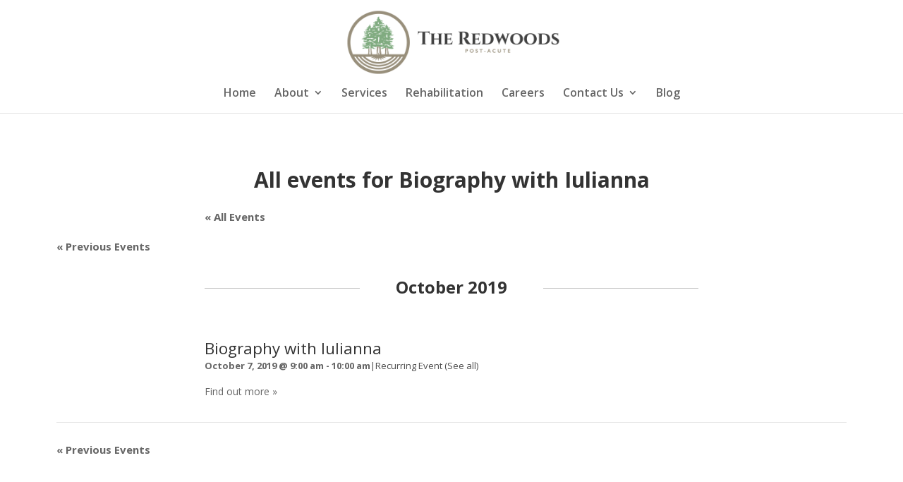

--- FILE ---
content_type: text/css
request_url: https://redwoodspostacute.com/wp-content/plugins/yc-slider-old/assets/css/ycSlider.css?ver=bf14cdf369c39c63d38dbeb36096abcb
body_size: 590
content:
/*! http://ycSlider.com v1.54 by @viljamis */
.ycSlider {
  position: relative;
  list-style: none;
  overflow: hidden;
  width: 100%;
  padding: 0;
  margin: 0;
}
.ycSlider li {
  -webkit-backface-visibility: hidden;
  position: absolute;
  display: none;
  width: 100%;
  left: 0;
  top: 0;
}
.ycSlider li:first-child {
  position: relative;
  display: block;
  float: left;
}
.ycSlider img {
  display: block;
  height: auto;
  float: left;
  width: 100%;
  border: 0;
}
.ycSlider_container {
  margin-bottom: 50px;
  position: relative;
  float: left;
  width: 100%;
}
.ycSlider_nav {
  z-index: 3;
  position: absolute;
  -webkit-tap-highlight-color: rgba(0, 0, 0, 0);
  top: 50%;
  left: 0;
  opacity: 0.7;
  text-indent: -9999px;
  overflow: hidden;
  text-decoration: none;
  height: 61px;
  width: 38px;
  background: transparent url("themes/themes.gif") no-repeat left top;
  margin-top: -55px;
}
.ycSlider_nav:active {
  opacity: 1.0;
}
.ycSlider_nav.next {
  left: auto;
  background-position: right top;
  right: 0;
}
.ycSlider_nav:focus {
  outline: none;
}
.ycSlider_tabs {
  margin-top: 10px;
  text-align: center;
}
.ycSlider_tabs li {
  display: inline;
  float: none;
  _float: left;
  *float: left;
  margin-right: 5px;
}
.ycSlider_tabs a {
  text-indent: -9999px;
  overflow: hidden;
  -webkit-border-radius: 15px;
  -moz-border-radius: 15px;
  border-radius: 15px;
  background: #ccc;
  background: rgba(0, 0, 0, 0.2);
  display: inline-block;
  _display: block;
  *display: block;
  -webkit-box-shadow: inset 0 0 2px 0 rgba(0, 0, 0, 0.3);
  -moz-box-shadow: inset 0 0 2px 0 rgba(0, 0, 0, 0.3);
  box-shadow: inset 0 0 2px 0 rgba(0, 0, 0, 0.3);
  width: 9px;
  height: 9px;
}
.ycSlider_here a {
  background: #222;
  background: rgba(0, 0, 0, 0.8);
}
.caption {
  position: absolute;
  display: block;
  bottom: -20px;
  left: 0;
  right: 0;
  padding: 15px;
  text-align: center;
  background: #000;
  background: rgba(0, 0, 0, 0.8);
  color: #fff;
}


--- FILE ---
content_type: text/css
request_url: https://redwoodspostacute.com/wp-content/themes/Divi-child/style.css?ver=4.17.6
body_size: 35
content:
/*
    Theme Name:   Divi Child
    Description: A child theme template for Divi
    Author:       Yolocare
    Template:     Divi
    Version: 1.0.0
*/